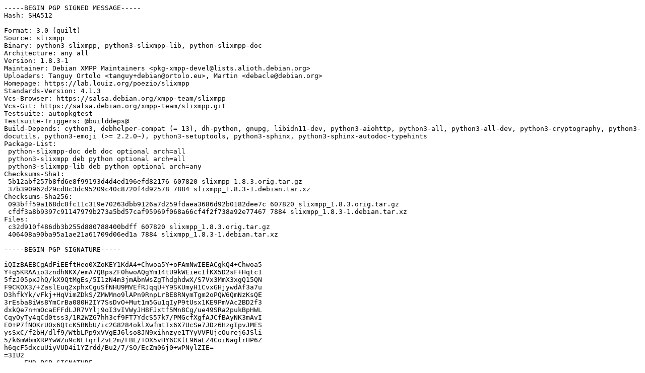

--- FILE ---
content_type: text/prs.lines.tag
request_url: http://ftp.ro.debian.org/debian/pool/main/s/slixmpp/slixmpp_1.8.3-1.dsc
body_size: 2368
content:
-----BEGIN PGP SIGNED MESSAGE-----
Hash: SHA512

Format: 3.0 (quilt)
Source: slixmpp
Binary: python3-slixmpp, python3-slixmpp-lib, python-slixmpp-doc
Architecture: any all
Version: 1.8.3-1
Maintainer: Debian XMPP Maintainers <pkg-xmpp-devel@lists.alioth.debian.org>
Uploaders: Tanguy Ortolo <tanguy+debian@ortolo.eu>, Martin <debacle@debian.org>
Homepage: https://lab.louiz.org/poezio/slixmpp
Standards-Version: 4.1.3
Vcs-Browser: https://salsa.debian.org/xmpp-team/slixmpp
Vcs-Git: https://salsa.debian.org/xmpp-team/slixmpp.git
Testsuite: autopkgtest
Testsuite-Triggers: @builddeps@
Build-Depends: cython3, debhelper-compat (= 13), dh-python, gnupg, libidn11-dev, python3-aiohttp, python3-all, python3-all-dev, python3-cryptography, python3-docutils, python3-emoji (>= 2.2.0~), python3-setuptools, python3-sphinx, python3-sphinx-autodoc-typehints
Package-List:
 python-slixmpp-doc deb doc optional arch=all
 python3-slixmpp deb python optional arch=all
 python3-slixmpp-lib deb python optional arch=any
Checksums-Sha1:
 5b12abf257b8fd6e8f99193d4d4ed196efd82176 607820 slixmpp_1.8.3.orig.tar.gz
 37b390962d29cd8c3dc95209c40c8720f4d92578 7884 slixmpp_1.8.3-1.debian.tar.xz
Checksums-Sha256:
 093bff59a168dc0fc11c319e70263dbb9126a7d259fdaea3686d92b0182dee7c 607820 slixmpp_1.8.3.orig.tar.gz
 cfdf3a8b9397c91147979b273a5bd57caf95969f068a66cf4f2f738a92e77467 7884 slixmpp_1.8.3-1.debian.tar.xz
Files:
 c32d910f486db3b255d880788400bdff 607820 slixmpp_1.8.3.orig.tar.gz
 406408a90ba95a1ae21a61709d06ed1a 7884 slixmpp_1.8.3-1.debian.tar.xz

-----BEGIN PGP SIGNATURE-----

iQIzBAEBCgAdFiEEftHeo0XZoKEY1KdA4+Chwoa5Y+oFAmNwIEEACgkQ4+Chwoa5
Y+q5KRAAio3zndhNKX/emA7QBpsZF0hwoAQgYm14tU9kWEiecIfKX5D2sF+Hqtc1
5fzJ05pxJhQ/kX9QtMgEs/5I1zN4m3jmAbnWsZgThdghdwX/S7Vx3MmX3xgQ15QN
F9CKOX3/+ZaslEuq2xphxCguSfNHU9MVEfRJqqU+Y9SKUmyH1CvxGHjywdAf3a7u
D3hfkYk/vFkj+HqVimZDkS/ZMWMno9lAPn9RnpLrBE8RNymTgm2oPQW6QmNzKsQE
3rEsba8iWs8YmCrBa080H2IY7SsDvO+Mut1m5Gu1qIyP9tUsx1KE9PmVAc2BD2f3
dxkQe7n+mOcaEFFdLJR7VYlj9oI3vIVWyJH8FJxtf5Mn8Cg/ue49SRa2pukBpHWL
CqyOyTy4qCd0tss3/1R2WZG7hh3cf9FT7YdcS57k7/PMGcfXgfAJCfBAyNK3mAvI
E0+P7fNOKrUOx6QtcK5BNbU/ic2G8284oklXwfmtIx6X7UcSe7JDz6HzgIpvJMES
ysSxC/f2bH/dlf9/WtbLPp9xVVgEJ6lso8JN9xihnzye1TYyVVFUjcOurej6JSli
5/k6mWbmXRPYwWZu9cNL+qrfZvE2m/FBL/+OX5vHY6CKlL96aEZ4CoiNaglrHP6Z
h6qcF5dxcuUiyVUD4i1YZrdd/Bu2/7/SO/EcZm06j0+wPNylZIE=
=3IU2
-----END PGP SIGNATURE-----
